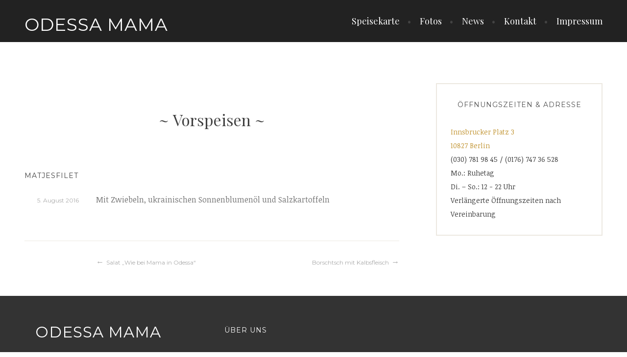

--- FILE ---
content_type: text/css
request_url: https://odessamama.de/wp-content/cache/autoptimize/css/autoptimize_single_3e7e1c27044a059a47622c00683353dc.css?ver=6.4.3
body_size: 8147
content:
html{font-family:sans-serif;font-size:62.5%;-webkit-text-size-adjust:100%;-ms-text-size-adjust:100%}body{margin:0}article,aside,details,figcaption,figure,footer,header,main,menu,nav,section,summary{display:block}audio,canvas,progress,video{display:inline-block;vertical-align:baseline}audio:not([controls]){display:none;height:0}[hidden],template{display:none}a{background-color:transparent}a:active,a:hover{outline:0}abbr[title]{border-bottom:1px dotted}b,strong{font-weight:700}dfn{font-style:italic}h1{font-size:2em;margin:.67em 0}mark{background:#ff0;color:#000}small{font-size:80%}sub,sup{font-size:75%;line-height:0;position:relative;vertical-align:baseline}sup{top:-.5em}sub{bottom:-.25em}img{border:0}svg:not(:root){overflow:hidden}figure{margin:0 0 1.8em}hr{box-sizing:content-box;height:0}pre{overflow:auto}code,kbd,pre,samp{font-family:monospace,monospace;font-size:1em;-webkit-hyphens:none;-moz-hyphens:none;-ms-hyphens:none;hyphens:none}button,input,optgroup,select,textarea{color:inherit;font:inherit;margin:0}button{overflow:visible}button,select{text-transform:none}button,html input[type=button],input[type=reset],input[type=submit]{cursor:pointer;-webkit-appearance:button}button[disabled],html input[disabled]{cursor:default}button::-moz-focus-inner,input::-moz-focus-inner{border:0;padding:0}input{line-height:normal}input[type=checkbox],input[type=radio]{box-sizing:border-box;padding:0}input[type=number]::-webkit-inner-spin-button,input[type=number]::-webkit-outer-spin-button{height:auto}input[type=search]{box-sizing:content-box;-webkit-appearance:textfield}input[type=search]::-webkit-search-cancel-button,input[type=search]::-webkit-search-decoration{-webkit-appearance:none}fieldset{border:1px solid silver;margin:0 2px;padding:.35em .625em .75em}legend{border:0;padding:0}textarea{overflow:auto}optgroup{font-weight:700}table{border-collapse:collapse;border-spacing:0}td,th{padding:0}body,button,input,select,textarea{color:#404040;font-family:'Noticia Text',Arial,sans-serif;font-size:16px;font-size:1.6rem;font-weight:400;line-height:1.75}h1,h2,h3,h4,h5,h6{clear:both;font-family:'Playfair Display',sans-serif;font-weight:400;margin:0}h1{font-size:36px;font-size:3.6rem;line-height:1.5556em;margin-bottom:.7778em}h2{font-size:32px;font-size:3.2rem;line-height:1.75;margin-bottom:.875em}h3{font-size:28px;font-size:2.8rem;line-height:1;margin-bottom:1em}h4{font-size:24px;font-size:2.4rem;line-height:1.1667;margin-bottom:1.1667em}h5,h6{font-family:'Montserrat',sans-serif;font-size:18px;font-size:1.8rem;font-weight:700;line-height:1.5556;margin-bottom:1.5556em;text-transform:uppercase}p{margin:0 0 1.75em}blockquote:last-child,p:last-child{margin-bottom:0}dfn,cite,em,i{font-style:italic}blockquote{margin:0 0 2.3334em}address{margin:0 0 1.75em}pre{background:#eee;font-family:'Courier 10 Pitch',Courier,monospace;font-size:15px;font-size:1.5rem;line-height:1.8667;margin-bottom:1.8667em;max-width:100%;overflow:auto;padding:1.6em}code,kbd,tt,var{font-family:Monaco,Consolas,'Andale Mono','DejaVu Sans Mono',monospace;font-size:15px;font-size:1.5rem}abbr,acronym{border-bottom:1px dotted #666;cursor:help}mark,ins{background:#fff9c0;text-decoration:none}big{font-size:125%}html{box-sizing:border-box}*,*:before,*:after{box-sizing:inherit}body{background:#fff}blockquote:before,blockquote:after,q:before,q:after{content:''}blockquote,q{-webkit-hyphens:none;-moz-hyphens:none;-ms-hyphens:none;hyphens:none;quotes:'' ''}blockquote{border-left:4px solid #e9b330;font-family:'Playfair Display','Droid Serif',Georgia,serif;font-size:24px;font-size:2.4rem;font-style:italic;line-height:1.75;padding-left:1em}blockquote p{margin-bottom:1.1667em}hr{background-color:#ece8e0;border:0;height:2px;margin-bottom:1.75em}ul,ol{margin:0 0 1.75em;padding:0 0 0 1.5em}ul{list-style:disc}ol{list-style:decimal}li>ul,li>ol{margin-bottom:0;margin-left:0}dt{font-weight:700}dd{margin:0 1.5em 1.75em}img{height:auto;max-width:100%}table{border-top:1px solid #eee;margin:0 0 1.75em;max-width:100%}th{background:rgba(0,0,0,.05);font-weight:700}th,td{border-bottom:1px solid rgba(0,0,0,.05);padding:.4375em .875em}button,input,select,textarea{color:#888;font-size:100%;margin:0;vertical-align:baseline}button,input{line-height:normal}button,input[type=button],input[type=reset],input[type=submit],#infinite-handle span,.button{background-color:#444;border:2px solid #444;border-radius:0;color:#fff;cursor:pointer;display:inline-block;font-family:'Montserrat',Arial,sans-serif;font-size:12px;font-size:1.2rem;font-weight:700;letter-spacing:1px;line-height:2;padding:6px 15px;text-align:center;text-transform:uppercase;vertical-align:middle}button:hover,input[type=button]:hover,input[type=reset]:hover,input[type=submit]:hover,#infinite-handle span:hover,.button:hover{background:0 0;border:2px solid #444;color:#444}input[type=checkbox],input[type=radio]{box-sizing:border-box;padding:0}input[type=search],input[type=password]{box-sizing:border-box;-moz-box-sizing:border-box;-webkit-box-sizing:border-box;-webkit-appearance:none}input[type=search]::-webkit-search-decoration{-webkit-appearance:none}button::-moz-focus-inner,input::-moz-focus-inner{border:0;padding:0}input[type=text],input[type=email],input[type=password],input[type=search],input[type=url],textarea{border:2px solid #eee;border-radius:2px;font-size:14px;font-size:1.4rem;padding:.7em;transition:.2s ease-in-out;-webkit-transition:.3s ease-in-out}input[type=text]:focus,input[type=email]:focus,input[type=password]:focus,input[type=search]:focus,input[type=url]:focus,textarea:focus{border-color:#b9b5ad;outline:none;transition:.2s ease-in-out;-webkit-transition:.2s ease-in-out}textarea{overflow:auto;padding:1.5625%;vertical-align:top;width:96.875%;transition:.2s ease-in-out;-webkit-transition:.2s ease-in-out}a{border-bottom:1px solid transparent;color:#c39738;text-decoration:none}a:hover,a:focus,a:active{border-bottom:1px solid #444;color:#444;transition:all .3s}a:hover,a:active{outline:0}:focus{outline:thin dotted}a img{border:0;vertical-align:middle}.main-navigation{color:#fff;display:table-cell;text-align:right;vertical-align:middle}.main-navigation ul{display:none;list-style:none;margin:0;padding:0}.main-navigation a{border-bottom:none;color:#fff;display:block;font-family:'Playfair Display',serif;font-size:18px;font-size:1.8rem;padding:.777em;text-decoration:none;transition:color .2s ease-in-out,background .2s ease-in-out}.main-navigation ul li,.main-navigation ul ul li{border-top:1px solid rgba(255,255,255,.075);padding:0}.main-navigation ul ul{display:block;list-style:none;margin:0 0 1em 2.15em}.main-navigation ul ul a{color:#fff;padding:.5em 0}.main-navigation a:hover,.main-navigation ul>:hover>a,.main-navigation ul>.focus>a{border-bottom:none;color:#c39738}.main-navigation ul ul ul{margin-bottom:0}.main-navigation ul li:hover>ul,.main-navigation ul li.focus>ul{display:block}.main-navigation li.current_page_item>a,.main-navigation li.current-menu-item>a,.main-navigation li.current_page_ancestor>a,.main-navigation li.current-menu-ancestor>a{color:#c39738}.menu-toggle{background:0 0;border:none;box-shadow:none;color:#fff;display:inline-block;font-family:'Playfair Display',Arial,sans-serif;font-size:18px;font-size:1.8rem;font-weight:400;letter-spacing:0;line-height:1.5556;padding:0;text-align:center;text-transform:none;vertical-align:middle}.menu-toggle:hover,.menu-toggle:focus{background:0 0;border:none;color:#c39738}.menu-toggle:before{content:'\f419';font-family:'Genericons';margin-right:8px;position:relative;vertical-align:top}.main-navigation.toggled .nav-menu{clear:both;display:block}.social-links{clear:both;margin:1.75em auto 0}.social-links:only-child{margin-top:0}.social-links ul{list-style:none;margin:0;padding:0}.social-links ul li{display:inline-block;list-style:none;margin:0}.social-links ul a{border-radius:50%;display:inline-block;margin-bottom:6px;text-decoration:none;-moz-border-radius:50%;-webkit-border-radius:50%}.social-links ul a:before{border-radius:50%;color:#fff;content:'\f415';display:block;font-family:'Genericons';font-size:18px;font-size:1.8rem;line-height:1;padding:10px;position:relative;text-align:center;transition:top .3s ease-in-out;-moz-border-radius:50%;-webkit-border-radius:50%;-webkit-transition:all .3s ease-in-out}.social-links ul a:hover{border-bottom:none}.social-links ul a:hover:before{background:#ddb152;text-decoration:none;transition:background .3s ease-in-out;-webkit-transition:background .3s ease-in-out}.social-links ul a[href*='wordpress.org']:before,.social-links ul a[href*='wordpress.com']:before{content:'\f205'}.social-links ul a[href*='facebook.com']:before{content:'\f204'}.social-links ul a[href*='twitter.com']:before{content:'\f202'}.social-links ul a[href*='dribbble.com']:before{content:'\f201'}.social-links ul a[href*='plus.google.com']:before{content:'\f206'}.social-links ul a[href*='pinterest.com']:before{content:'\f209'}.social-links ul a[href*='github.com']:before{content:'\f200'}.social-links ul a[href*='tumblr.com']:before{content:'\f214'}.social-links ul a[href*='youtube.com']:before{content:'\f213'}.social-links ul a[href*='flickr.com']:before{content:'\f211'}.social-links ul a[href*='vimeo.com']:before{content:'\f212'}.social-links ul a[href*='instagram.com']:before{content:'\f215'}.social-links ul a[href*='codepen.io']:before{content:'\f216'}.social-links ul a[href*='linkedin.com']:before{content:'\f207'}.social-links ul a[href*='foursquare.com']:before{content:'\f226'}.social-links ul a[href*='reddit.com']:before{content:'\f222'}.social-links ul a[href*='digg.com']:before{content:'\f221'}.social-links ul a[href*='getpocket.com']:before{content:'\f224'}.social-links ul a[href*='path.com']:before{content:'\f219'}.social-links ul a[href*='stumbleupon.com']:before{content:'\f223'}.social-links ul a[href*='spotify.com']:before{content:'\f515'}.social-links ul a[href*='twitch.tv']:before{content:'\f516'}.social-links ul a[href*='dropbox.com']:before{content:'\f225'}.social-links ul a[href*='/feed']:before{content:'\f413'}.social-links ul a[href*=skype]:before{content:'\f220'}.social-links ul a[href*=mailto]:before{content:'\f410'}.post-navigation,.paging-navigation{color:#aaa;margin:1.75em 0 0}.post-navigation,.paging-navigation,.comment-navigation{overflow:hidden}[class*=navigation] .nav-previous{float:left;width:48%}[class*=navigation] .nav-next{float:right;text-align:right;width:48%}[class*=navigation] .nav-previous:empty:before,[class*=navigation] .nav-next:empty:after{display:none}[class*=navigation] .nav-previous:before{color:#aaa;content:'\2190';margin-right:5px}[class*=navigation] .nav-next:after{color:#aaa;content:'\2192';margin-left:5px}.post-navigation a,.paging-navigation a,.comment-navigation a{color:#aaa;font-family:'Montserrat',Arial,sans-serif;font-size:12px;font-size:1.2rem;max-width:100%;word-wrap:break-word}.post-navigation a:hover,.paging-navigation a:hover,.comment-navigation a:hover{border-bottom-color:#666;color:#666}.comment-navigation .nav-previous,.posts-navigation .nav-previous,.post-navigation .nav-previous{float:left;text-align:left;width:50%}.comment-navigation .nav-next,.posts-navigation .nav-next,.post-navigation .nav-next{float:right;text-align:right;width:50%}.screen-reader-text{clip:rect(1px,1px,1px,1px);height:1px;overflow:hidden;position:absolute !important;width:1px}.screen-reader-text:focus{background-color:#f1f1f1;border-radius:3px;box-shadow:0 0 2px 2px rgba(0,0,0,.6);clip:auto !important;color:#21759b;display:block;font-size:14px;font-size:.875rem;font-weight:700;height:auto;left:5px;line-height:normal;padding:15px 23px 14px;text-decoration:none;top:5px;width:auto;z-index:100000}.alignleft{display:inline;float:left;margin:.375em 1.75em 1.75em 0}.alignright{display:inline;float:right;margin:.375em 0 1.75em 1.75em}.aligncenter{clear:both;display:block;margin-left:auto;margin-right:auto}.clear:before,.clear:after,.header-inner:before,.header-inner:after,.content-wrapper:before,.content-wrapper:after,.entry-content:before,.grid-row:before,.grid-row:after,.front-widget-area .inner:before,.front-widget-area .inner:after,.entry-content:before,.entry-content:after,.comment-content:before,.comment-content:after,.site-header:before,.site-header:after,.site-content:before,.site-content:after,.site-footer:before,.site-footer:after{content:'';display:table}.clear:after,.header-inner:after,.content-wrapper:after,.grid-row:after,.front-widget-area .inner:after,.entry-content:after,.comment-content:after,.site-header:after,.site-content:after,.site-footer:after{clear:both}.widget-area{overflow:hidden}.widget{border:2px solid #ece8e0;font-size:14px;font-size:1.4rem;line-height:2;margin-bottom:2em;word-wrap:break-word;padding:2em}#secondary:not(.front-widget-area) .widget{margin-left:auto;margin-right:auto;max-width:340px;text-align:left;width:100%}.widget-title{font-family:'Montserrat',Arial,sans-serif;font-size:14px;font-size:1.4rem;font-weight:400;letter-spacing:1px;line-height:2;margin-bottom:2em;text-align:center;text-transform:uppercase}.widget ul,.widget ol{list-style:none;margin:0;padding:0}.widget ul>li,.widget ol>li{padding:.4375em 0}.widget li>ul,.widget li>ol{margin-left:24px}.widget ul ul{margin-top:.785em}.widget ul ul>li:last-child{padding-bottom:0}.widget select{max-width:100%}.widget_search{border:0;padding:0}.widget_search .search-submit{display:none}.widget_search input[type=search]{border-color:#ece8e0;box-sizing:border-box;line-height:2;width:100%;-moz-box-sizing:border-box;-ms-box-sizing:border-box}.widget_search input[type=search]:focus{border-color:#b9b5ad}#wp-calendar{font-size:14px;font-size:1.4rem;line-height:2}.front-widget-area .widget{font-size:16px;font-size:1.6rem}.front-testimonials{background:#f9f5ed}.front-featured-menu-items .grid-row{margin:0 auto}.front-testimonials .inner{margin:0 auto;text-align:center}.front-widget-area{margin:0 0 1.75em}.front-testimonials+.front-widget-area{margin-top:3.5em}.front-widget-area .widget{margin:0 auto 1.75em}.front-widget-area .inner{margin:0 auto;text-align:center}.front-widget-area .widget-title,.sidebar-widget-area .widget-title{color:#4f4f4f}.front-widget-area .widget_open_table_widget #OT_form{max-width:280px;margin-left:auto;margin-right:auto}.widget_open_table_widget input{padding:1px 3px 2px 5px}.widget ul>li,.widget ol>li{border-top:1px solid #ece8e0}.widget_calendar caption{text-align:center}.widget_calendar td a{font-weight:700}.pre-footer{background-size:cover;background-position:center;color:#fff;padding:3.5em 0;position:relative}.pre-footer.empty{display:none}.pre-footer:after{background:#000;content:' ';display:block;height:100%;left:0;opacity:.8;position:absolute;right:0;top:0}.pre-footer .inner{margin:0 auto;position:relative;text-align:center;z-index:1}.footer-site-description{display:block;font-family:'Playfair Display',Georgia,serif;font-size:16px;font-style:italic;line-height:1.75}.footer-branding:not(.empty)+.footer-widget-area{margin-top:3.5em}.footer-widget-area .widget{border:none;padding:0;text-align:left}.footer-widget-area .widget:last-child{margin-bottom:0}.footer-widget-area .widget-title{text-align:left}.first.footer-widgets,.second.footer-widgets{margin-right:55px}.footer-widget-area .widget-title{color:#fff}.footer-widget-area .widget:not(.widget_wpcom_social_media_icons_widget):not(.jetpack_widget_social_icons) ul>li,.footer-widget-area .widget:not(.widget_wpcom_social_media_icons_widget):not(.jetpack_widget_social_icons) ol>li{border-top:1px solid #404040}.footer-widget-area .widget.widget_text ul>li,.footer-widget-area .widget.widget_text ol>li{border-top:0}.footer-widget-area .widget_calendar table,.footer-widget-area .widget_calendar td{border-color:#e5e5e5}.site{overflow:hidden}.site-header .wrapper,.front-featured-menu-items .grid-row,.pre-footer .inner{padding-left:5%;padding-right:5%}.content-area:not(.front-page-content-area){margin-bottom:1.75em;margin-left:auto;margin-right:auto;max-width:765px}.archive:not(.post-type-archive) .site-content,.search .site-content,.blog .site-content,.single .site-content{padding:3.5em 5%}.archive:not(.post-type-archive-jetpack-testimonial,.tax-nova_menu) .hentry,.search .hentry,.blog .hentry,.single .hentry{margin:0 auto;max-width:620px;text-align:left}.site-header{background-color:#222}.site-header .wrapper{padding-top:.875em;padding-bottom:.875em}.site-branding{display:inline-block;vertical-align:middle}.site-branding:only-child{width:100%}.site-logo-link{display:block;vertical-align:middle}.site-logo-link:hover{border-bottom:1px solid transparent}.site-logo{height:auto;max-height:100px;width:auto}.site-title,.footer-site-title{font-family:'Montserrat',Arial,sans-serif;font-size:36px;font-size:3.6rem;letter-spacing:1px;line-height:1.2;margin:0;text-transform:uppercase;word-wrap:break-word}.site-logo-link+.site-title{margin-top:.3889em;vertical-align:middle}.footer-site-title{font-size:31px;font-size:3.1rem;margin-bottom:.4516em}.site-title a,.footer-site-title a{color:#fff}.site-title a:hover,.site-title a:active,.site-title a:focus,.footer-site-title a:hover,.footer-site-title a:active,.footer-site-title a:focus{border-bottom:none;text-decoration:none}.site-description{display:none;font-size:13px;font-size:1.3rem;line-height:2.1538}.site-footer{background-color:#222;color:#666;font-family:'Montserrat',Arial,sans-serif;font-size:10px;font-size:1rem;letter-spacing:2px;line-height:2.8;padding:1.4em 2.8em;text-align:center;text-transform:uppercase}.site-info a{color:#666}.pre-footer a:hover,.site-info a:hover{border-bottom-color:#fff;color:#fff}.site-info a:hover{border-bottom:none;text-decoration:none}.sticky{display:block}.hentry{border-bottom:1px solid #ece8e0;position:relative;word-wrap:break-word}.comments-closed .hentry,.page-template-menu-page .nova_menu_item.hentry,.archive.tax-nova_menu .hentry{border-bottom:none}.byline,.updated:not(.published){display:none}.blog .hentry,.archive:not(.tax-nova_menu) .hentry,.search .hentry{margin:0 auto 3em}.blog .hentry,.archive .hentry,.single-post .hentry{border-bottom:1px solid #f2f2f2}.home.page .hentry:after{display:none}.hentry.no-title .entry-body{min-height:6em}.blog .hentry.has-post-thumbnail-prev,.archive .hentry.has-post-thumbnail-prev,.search .post.has-post-thumbnail-prev,.search .hentry.has-post-thumbnail-prev{margin-bottom:0}.search .no-results .page-header,.testimonials .no-results .page-header{margin:0}.archive .page-title,.search .page-title{color:#aaa;font-family:'Montserrat',Arial,sans-serif;font-size:14px;font-size:1.4rem;font-weight:600;letter-spacing:1px;line-height:2;margin-bottom:1em;text-align:left;text-transform:uppercase}.archive .taxonomy-description{margin-bottom:3.5em}.entry-header{position:relative;z-index:1}.blog .entry-thumbnail,.archive:not(.post-type-archive) .entry-thumbnail,.blog.post-thumbnail,.archive .post-thumbnail{background:linear-gradient(135deg,#fff 25%,#f0f2f0 25%,#f0f2f0 50%,#fff 50%,#fff 75%,#f0f2f0 75%,#f0f2f0);background-size:4px 4px}.page .entry-thumbnail,.post-type-archive-jetpack-testimonial .entry-thumbnail{background-position:center;background-size:cover}.page .entry-thumbnail img,.post-type-archive-jetpack-testimonial .entry-thumbnail img{visibility:hidden}.post-thumbnail+.entry-header{margin-top:1.75em}.entry-thumbnail img,.post-thumbnail img{display:block}.entry-title{line-height:1.3;margin-bottom:1.15em}.page-title,.entry-title,.entry-title a{border-bottom-width:2px;color:#404040}.page-template-menu-page .entry-title{text-align:center}.entry-title a:hover{border-bottom-color:#c39738;color:#c39738}.entry-meta{font-family:'Montserrat',Arial,sans-serif;font-size:12px;font-size:1.2rem;margin-bottom:1.1665em;text-align:left}.entry-meta span{display:block;margin-right:0}footer.entry-meta{line-height:1.665;padding:0 0 2.3333em;position:static;text-align:left;width:auto}footer.entry-meta span{display:inline;margin-right:16px}.entry-meta a{color:#aaa}.entry-meta a:hover{border-bottom-color:#666;color:#666}footer.entry-meta{margin-bottom:0}.featured-post{color:#666}.categories-links,.tags-links{margin-right:1em}.entry-summary,.entry-content{margin:0 auto 3.5em}.entry-content,.entry-summary,.page-content,.comment-content,.textwidget{-webkit-hyphens:auto;-moz-hyphens:auto;-ms-hyphens:auto;hyphens:auto;word-wrap:break-word}.page-links{clear:both;font-weight:400;margin-top:1.75em;word-spacing:7px}.front-page-content-area.content-area{float:none;margin:0;width:100%}.front-page-content-area{background-position:center;background-size:cover;position:relative;width:100%}.hero{background-position:center;background-repeat:no-repeat;background-size:cover}.hero>img{visibility:hidden}.hero-content{position:relative}.hero-container-inner{background:#fff;margin:0 auto;padding:1.625em;position:relative;z-index:10}.hero-container-inner .hentry{border:2px solid #ece8e0;padding:0 20px;text-align:center}.hero-container-inner .entry-content{max-width:765px;text-align:left}.front-page-content-area .with-featured-image .entry-header{margin-top:1.5em;padding:0}.front-page-content-area .entry-title,.front-testimonials h2{font-family:'Montserrat',Arial,sans-serif;font-size:1.8px;font-size:1.8rem;letter-spacing:1px;line-height:1.5556;margin:3.1113em 0 1.556em;text-transform:uppercase}.front-page-content-area .with-featured-image .entry-content{font-size:20px;font-size:2rem;margin-bottom:1.5em;padding:0}.front-featured-menu-items .grid-row{background:#fff;position:relative;z-index:10}.front-featured-menu-items .grid-row .item{display:inline-block;margin-bottom:1.75em;position:relative;vertical-align:bottom}.front-featured-menu-items .grid-row .item a:hover{border-bottom:1px solid transparent}.front-featured-menu-items .item h2{font-family:'Montserrat',Arial,sans-serif;font-size:18px;font-size:1.8rem;letter-spacing:1px;margin-bottom:0;text-transform:uppercase}.front-featured-menu-items .item .overlay-inner{color:#fff;left:50%;position:absolute;top:50%;-webkit-transform:translate(-50%,-50%);transform:translate(-50%,-50%);width:85%}.front-featured-menu-items .item .overlay-inner .description{display:none;font-style:italic;margin-top:.875em}.overlay{background:rgba(0,0,0,.7);bottom:.875em;left:.875em;opacity:0;padding:0;position:absolute;right:.875em;text-align:center;top:.875em;z-index:20;-webkit-transition:all .3s ease-in-out;-moz-transition:all .3s ease-in-out;transition:all .3s ease-in-out}.front-featured-menu-items .item.no-thumbnail .overlay,.front-featured-menu-items .item .hover .overlay,.front-featured-menu-items .item:hover .overlay{opacity:1}.front-featured-menu-items .grid-row .item.no-thumbnail{background:#ece8e0;height:460px;width:345px;max-width:345px}.front-featured-menu-items .item img{height:auto}.front-featured-menu-items .grid-row{padding:0 1.625em;text-align:center}.front-featured-menu-items .item a:after{bottom:0;content:'';left:0;position:absolute;right:0;top:0;transition:all .3s ease-in-out;-webkit-transition:all .3s ease-in-out}.front-testimonials .inner{padding:0 1.625em}.front-testimonials{border-bottom:1px solid #ece8e0;margin-bottom:-84px;padding-top:84px;position:relative;top:-84px;z-index:1}.front-testimonials .hentry{border-bottom:none}.front-testimonials .entry-content{margin-bottom:1.75em}.front-testimonials h2{color:#b4966b}.front-testimonials .entry-meta{padding:0}.front-testimonials .flexslider{background:0 0;border:0;margin-bottom:120px}.front-testimonials .flexslider .slides img{display:inherit;width:inherit}.front-testimonials .flex-control-paging{bottom:-70px}.front-testimonials .flex-control-paging li a{background-color:rgba(180,150,107,.6);transition:background-color .2s;-webkit-box-shadow:none;-moz-box-shadow:none;-o-box-shadow:none;box-shadow:none}.front-testimonials .flex-control-paging li a:hover,.front-testimonials .flex-control-paging li a:focus,.front-testimonials .flex-control-paging li a:active{background-color:rgba(180,150,107,.8);border-bottom:0}.front-testimonials .flex-control-paging li a.flex-active{background-color:rgba(180,150,107,1)}.front-widget-area{padding:0 1.625em}.front-widget-area .widget-title{color:#4f4f4f;font-family:'Montserrat',Arial,sans-serif;font-size:18px;font-size:1.8rem;font-weight:400;margin-bottom:1.556em}.content-wrapper{background:#fff;margin:0;padding:1.75em 5% 0}.content-wrapper.full-width .content-area{float:none;width:100%}.archive.tax-nova_menu .content-wrapper.full-width{margin:0 auto;padding:0}.page-template-menu-page .content-area,.archive.tax-nova_menu .content-area{border:2px solid #ece8e0;max-width:100%;padding:1.75em}.menu-group-header{margin:1.75em 0;text-align:center}.menu-group-header h1{font-size:3.2rem;font-size:32px;line-height:1.2}.menu-items .nova_menu_item .entry-title,.menu-items .nova_menu_item .menu-price{font-family:'Montserrat',Arial,sans-serif;font-size:1.4rem;font-size:14px;letter-spacing:1px;line-height:1.6;margin-bottom:1em;text-transform:uppercase}.menu-items .nova_menu_item .entry-content{color:#777;margin:0 0 .875em;min-height:0}.menu-group-title:before,.menu-group-title:after{content:' ~ ';font-family:"Playfair Display",Georgia;display:block}.menu-items:last-child{border-bottom:none;padding-bottom:0}.menu-items .nova_menu_item{border-top:1px solid #ece8e0;margin-left:auto;margin-right:auto;max-width:390px;padding:1.75em 0;text-align:center}.menu-items .nova_menu_item:nth-child(2){border-top:none}.menu-items .nova_menu_item:after{background:0 0}.menu-items .nova_menu_item:nth-child(odd):last-child{margin-bottom:0}.single-nova_menu_item .menu-items .nova_menu_item{max-width:100%;text-align:left}.menu-breadcrumbs{font-family:'Montserrat',Arial,sans-serif;font-size:14px;letter-spacing:1px;line-height:2;margin:1.75em 0 0;text-align:center;text-transform:uppercase}.error404 .widget{border:none;display:inline-block;vertical-align:top;width:360px}.error404 .widget-title{text-align:left}.error404 .search-form,.search-no-results .search-form{margin-bottom:1.8em}.error404 .search-form input[type=search],.page-content .search-form input[type=search]{width:80%}.format-link .entry-title a:after{content:'\f442';font-family:'Genericons';font-size:36px;line-height:1em;vertical-align:middle}.format-link .entry-title a:hover:after{text-decoration:none}.format-quote blockquote:before{color:#ece8e0;content:'\201C';font-size:100px;font-size:10rem;font-style:normal;left:-6px;line-height:1;position:absolute;top:-5px}.format-quote blockquote{border:none;margin-left:0;padding-left:1.75em;position:relative}blockquote cite{display:block;font-family:'Montserrat',Arial,sans-serif;font-size:14px;font-size:1.4rem;font-style:normal;margin:.75em 0;text-transform:uppercase}.format-quote blockquote p:last-child{margin-bottom:0}.comments-area{margin:3em 0 0;text-align:left}.page .comments-area{margin-left:0}.comment-list{margin:1.75em 0}.comment-list,.comment-list .children{list-style-type:none;padding:0}.comment,.pingback,.trackback{padding:1.75em 0}.depth-1{border-bottom:solid 1px #ece8e0}.depth-1:first-child{margin-top:0;padding-top:0}.children{margin-top:24px}.children .comment{border-left:3px solid #ece8e0;padding-left:24px}.comment-author .avatar{border-radius:50%;float:left;margin-right:12px;-moz-border-radius:50%;-webkit-border-radius:50%}.comment-meta{margin-bottom:1em}.comment-meta a:hover{border-bottom-color:#666;color:#666}.comment-meta .fn{display:inline-block;font-family:'Montserrat',Arial,sans-serif;font-size:14px;font-size:1.4rem;font-style:normal;margin-right:10px;text-transform:uppercase}.says{display:none}.comment-metadata{display:inline-block;font-size:13px;font-size:1.3rem}.comment-metadata a{color:#aaa}.comment-metadata a:hover{border-bottom-color:#666;color:#666}.comment-content a{word-wrap:break-word}.comment-tools{display:inline-block;float:right;font-family:'Montserrat',Arial,sans-serif}.comment-tools a{font-size:12px;font-size:1.2rem;font-weight:400;text-transform:uppercase}.comment-reply-link{margin-left:10px}.comment-respond{padding:25px 20px 20px 0}.comment-content{margin-left:70px}.comment-form label{display:inline-block;width:64px}.form-allowed-tags{font-size:12px;font-size:1.2rem}.no-comments{text-align:center}.bypostauthor{display:block}.jetpack-testimonial{text-align:center}.jetpack-testimonial .entry-header,.jetpack-testimonial-shortcode .entry-header{overflow:hidden}.jetpack-testimonial .entry-title,.jetpack-testimonial-shortcode .testimonial-entry-title{color:#404040;font-family:'Playfair Display',Georgia,serif;font-size:1.8rem;font-size:18px;font-style:italic;letter-spacing:0;line-height:1.5556;margin-bottom:0;text-transform:none}.archive .jetpack-testimonial .posted-on{color:#aaa;display:block;font-family:"Montserrat",Arial,sans-serif;font-size:1.4rem;font-size:14px;letter-spacing:1px;line-height:2;margin-bottom:2em;text-transform:uppercase}.jetpack-testimonial .entry-title:before{content:'- '}.archive .jetpack-testimonial .entry-meta,.jetpack-testimonial-shortcode .entry-meta{clear:both;margin-top:1em;padding:0;text-align:center}.jetpack-testimonial .entry-meta span{margin:0}#testimonials .hentry{border-bottom:none}#testimonials .hentry:after{content:'~';display:block;font-family:"Playfair Display",Georgia,serif;font-size:3.2rem;font-size:32px;line-height:1;margin-top:.4375em}#testimonials .hentry:last-child:after{content:''}.jetpack-testimonial-shortcode .testimonial-entry{border:1px solid #f2f2f2;margin-bottom:3em;margin-top:3em;padding:1.5em 1.525% 0;text-align:center}.jetpack-testimonial-shortcode .testimonial-entry-title{letter-spacing:2px;margin-bottom:1.5em}.testimonial-featured-image img{height:90px;margin-bottom:-45px;position:relative;width:90px}.testimonial-entry-column-2{width:44% !important}.testimonial-entry-column-3{width:27% !important}.testimonial-entry-column-4{width:18% !important}.testimonial-entry-column-5{width:15% !important}.testimonial-entry-column-6{width:11% !important}.single .jetpack-testimonial{float:none;width:96.6%}.single .jetpack-testimonial:after{background:0 0}.testimonials-content-area .entry-content{margin-bottom:1.75em}.testimonials.grid .jetpack-testimonial{float:none;margin:0;width:auto}#testimonials .hentry{margin:1.75em 0}.archive .testimonials .without-featured-image>.entry-header{margin-left:0}.testimonials .no-results{margin-bottom:3em}.post-type-archive-jetpack-testimonial .content-wrapper.full-width .hentry:after{background:0 0}.infinite-scroll .posts-navigation,.infinite-scroll.neverending .site-footer{display:none}.infinity-end.neverending .site-footer{display:block}.infinite-loader{margin:0 auto;width:36px}#infinite-handle{margin-bottom:3em;text-align:center}#infinite-handle span{margin:0 auto;text-align:center}.page-content .wp-smiley,.entry-content .wp-smiley,.comment-content .wp-smiley{border:none;margin-bottom:0;margin-top:0;padding:0}embed,iframe,object,video{margin-bottom:1.75em;max-width:100%;vertical-align:middle}p>embed,p>iframe,p>object,p>video{margin-bottom:0}.wp-caption{max-width:100%}.wp-caption img[class*=wp-image-]{display:block;margin:0 auto;max-width:98%}.wp-caption-dd,.wp-caption-text{font-size:13px;font-size:1.3rem;font-style:italic;text-align:center}.wp-caption .wp-caption-dd,.wp-caption .wp-caption-text{line-height:1.8462;margin:.9231em 0}.gallery{margin-bottom:1.75em}.gallery-item{display:inline-block;max-width:33.33%;padding:0 1.1400652%;text-align:center;vertical-align:top;width:100%}.gallery-columns-1 .gallery-item{max-width:100%}.gallery-columns-2 .gallery-item{max-width:50%}.gallery-columns-3 .gallery-item{max-width:33.33%}.gallery-columns-4 .gallery-item{max-width:25%}.gallery-columns-5 .gallery-item{max-width:20%}.gallery-columns-6 .gallery-item{max-width:16.66%}.gallery-columns-7 .gallery-item{max-width:14.28%}.gallery-columns-8 .gallery-item{max-width:12.5%}.gallery-columns-9 .gallery-item{max-width:11.11%}.gallery-caption{display:block}@media screen and (max-width:768px){.site-branding{padding-right:7px;width:calc(100% - 80px);width:-webkit-calc(100% - 80px)}.site-title{font-size:28px;font-size:2.8rem}.main-navigation{display:block;text-align:left}.main-navigation.toggled{margin-top:1.75em}.main-navigation ul{text-align:left}.hero-container-inner,.front-featured-menu-items .grid-row,.front-testimonials .inner,.front-widget-area{padding-left:5%;padding-right:5%}.front-widget-area .widget,.footer-widget-area .widget{margin:0 auto 1.75em;max-width:345px}.archive.tax-nova_menu .content-area{margin-bottom:0}.entry-meta span{display:inline-block;margin-right:10px}.footer-widget-area .widget-area:last-child{margin-top:1.75em}.front-featured-menu-items .grid-row .item.no-thumbnail{width:100%}}@media screen and (min-width:600px){.footer-widget-area .widget-area{margin-left:15%;margin-right:15%}.footer-widget-area .widget-area{float:none;width:auto}}@media screen and (min-width:768px){.content-area:not(.front-page-content-area){margin-bottom:3.5em}.archive:not(.post-type-archive-jetpack-testimonial,.tax-nova_menu) .hentry,.search .hentry,.blog .hentry,.single .hentry{margin:0 auto 3.5em;max-width:100%;text-align:left;width:765px}.blog .entry-header,.single-post .entry-header,.search .entry-header,.archive:not(.post-type-archive) .entry-header{margin-left:146px}.blog .entry-summary,.blog .entry-content,.archive .entry-summary,.archive .entry-content,.single-post .entry-content{min-height:3.5em}.archive.post-type-archive .entry-header,.archive.tax-nova_menu .entry-header{margin-left:auto}.single .hentry{margin:0 auto}.entry-body{margin-top:1.5em;padding:0 0 0 146px}.entry-meta{left:0;line-height:1.6;margin-top:.5em;position:absolute;text-align:right;width:111px}.entry-meta span{display:block;margin-right:0;margin-bottom:.65em}.post-navigation,.paging-navigation,.comments-area{margin-left:146px}.main-navigation ul{display:block;list-style:none}.main-navigation ul li{border:0 none;display:inline-block;padding:.875em 0 .875em 1em;position:relative}.main-navigation ul li:first-child{padding-left:0}.main-navigation ul a{line-height:1;padding:0;transition:color .2s ease-in-out,background .2s ease-in-out}.nav-menu>li>a:before{color:#fff;content:' \2022';margin-right:1em;opacity:.15}.main-navigation ul ul{background-color:#2d2d2d;border:2px solid #ece8e0;box-shadow:0 1px 2px rgba(0,0,0,.1);left:0;margin:0;padding:0;position:absolute;top:46px;visibility:hidden;width:204px;z-index:99999;transition:visibility 0s linear .2s,opacity .2s linear,transform .2s linear;-webkit-transform:translate3d(0,20px,0);transform:translate3d(0,20px,0)}.main-navigation ul li:hover>ul,.main-navigation ul li:focus>ul,.main-navigation ul li:active>ul,.main-navigation ul li.focus>ul{opacity:1;transform:translate3d(0,0,0);transition-delay:0s;visibility:visible;-webkit-transform:translate3d(0,0,0)}.nav-menu>li:first-child>a:before{content:'';margin-right:0}.main-navigation li a:not(:last-child):after{content:'\f431';font-family:Genericons;font-size:13px;margin:0 0 0 5px}.main-navigation ul ul li a:not(:last-child):after{float:right;margin:2px 0 0 5px;transform:rotate(-90deg)}.main-navigation ul ul li{display:block;padding:0}.main-navigation ul ul a:hover,.main-navigation ul ul>li.focus>a{color:#fff}.main-navigation ul ul a{color:#a1a1a1;font-family:'Noticia Text',Arial,sans-serif;font-size:13px;font-size:1.3rem;font-weight:400;line-height:2.1538;padding:.6em 1em;text-align:center;text-transform:uppercase;width:204px}.main-navigation ul ul ul{left:100%;opacity:0;top:-3px;transform:translate3d(20px,0,0);transition:visibility 0s linear .2s,opacity .2s linear,transform .2s linear;visibility:hidden;width:160px;-webkit-transform:translate3d(20px,0,0)}.main-navigation ul ul ul a{width:160px}.menu-toggle{cursor:pointer;display:none}.front-page-content-area{background:#fff;margin:0 auto}.hero+.hero-container-outer{margin-top:-100px}.menu-items .nova_menu_item,.archive.tax-nova_menu .menu-items .nova_menu_item{display:inline-block;margin-right:6%;width:46%;vertical-align:top}.menu-items .nova_menu_item:only-of-type,.archive.tax-nova_menu .menu-items .nova_menu_item:only-of-type{display:block;margin:0 auto;width:100%}.menu-items .nova_menu_item:nth-child(odd),.archive.tax-nova_menu .menu-items .nova_menu_item:nth-child(odd){margin-right:0}.menu-items .nova_menu_item:nth-child(3n+1):after,.archive.tax-nova_menu .menu-items .nova_menu_item:nth-child(3n+1):after{clear:both}.front-testimonials .inner{padding:0;width:670px}.front-widget-area{margin:0 0 3.5em}.front-widget-area .widget:last-child{margin-bottom:0}.page-template-menu-page .content-wrapper.full-width.with-featured-image{padding:1.625em 1.625em 0}.menu-group-header{margin:3.5em 0}.menu-group-title:before,.menu-group-title:after{display:inline}.menu-items .nova_menu_item:nth-child(-n+3){border-top:none}.menu-items{border-bottom:1px solid #ececec;padding-bottom:1.75em}.footer-widget-area .widget-area{margin:0}.front-widget-area .widget-area,.footer-widget-area .widget-area{float:left}.front-widget-area .widget-area:nth-child(1):nth-last-child(1),.footer-widget-area .widget-area:nth-child(1):nth-last-child(1){width:100%}.front-widget-area .widget-area:nth-child(1):nth-last-child(2),.front-widget-area .widget-area:nth-child(2):nth-last-child(1),.footer-widget-area .widget-area:nth-child(1):nth-last-child(2),.footer-widget-area .widget-area:nth-child(2):nth-last-child(1){margin-right:6%;width:47%}.front-widget-area .widget-area:nth-child(1):nth-last-child(2):last-of-type,.front-widget-area .widget-area:nth-child(2):nth-last-child(1):last-of-type,.footer-widget-area .widget-area:nth-child(1):nth-last-child(2):last-of-type,.footer-widget-area .widget-area:nth-child(2):nth-last-child(1):last-of-type{margin-right:0}.front-widget-area .widget-area:nth-child(1):nth-last-child(3),.front-widget-area .widget-area:nth-child(2):nth-last-child(2),.front-widget-area .widget-area:nth-child(3):nth-last-child(1){margin-right:2%;width:32%}.front-widget-area .widget-area:nth-child(1):nth-last-child(3):last-of-type,.front-widget-area .widget-area:nth-child(2):nth-last-child(2):last-of-type,.front-widget-area .widget-area:nth-child(3):nth-last-child(1):last-of-type{margin-right:0}}@media screen and (min-width:768px) and (max-width:1135px){.front-featured-menu-items .item{margin-left:-3px;max-width:100%}.front-featured-menu-items .grid-row .item:nth-child(1):nth-last-child(3),.front-featured-menu-items .grid-row .item:nth-child(2):nth-last-child(2),.front-featured-menu-items .grid-row .item:nth-child(3):nth-last-child(1),.front-featured-menu-items .grid-row .item:nth-child(1):nth-last-child(3),.front-featured-menu-items .grid-row .item:nth-child(2):nth-last-child(2),.front-featured-menu-items .grid-row .item:nth-child(3):nth-last-child(1),.front-widget-area .widget-area:nth-child(1):nth-last-child(3),.front-widget-area .widget-area:nth-child(2):nth-last-child(2),.front-widget-area .widget-area:nth-child(3):nth-last-child(1),.footer-widget-area .widget-area:nth-child(1):nth-last-child(3),.footer-widget-area .widget-area:nth-child(2):nth-last-child(2),.footer-widget-area .widget-area:nth-child(3):nth-last-child(1){margin-right:2%;width:32%}.front-featured-menu-items .grid-row .item:nth-child(1):nth-last-child(3):last-of-type,.front-featured-menu-items .grid-row .item:nth-child(2):nth-last-child(2):last-of-type,.front-featured-menu-items .grid-row .item:nth-child(3):nth-last-child(1):last-of-type,.front-featured-menu-items .grid-row .item:nth-child(1):nth-last-child(3):last-of-type,.front-featured-menu-items .grid-row .item:nth-child(2):nth-last-child(2):last-of-type{margin-right:0}}@media screen and (min-width:850px){.site-branding:only-child{width:100%}.content-area:not(.front-page-content-area){width:765px}.front-featured-menu-items .item .overlay-inner .description{display:block}.hentry.has-post-thumbnail-prev{margin-bottom:0}.content-wrapper.full-width.with-featured-image{margin:-4em auto 0;padding:1.75em 5% 0}.content-wrapper.full-width.without-featured-image{margin:0 auto;padding:3.5em 5% 0}.comments-closed .hentry:after{display:none}.pre-footer .inner{text-align:left}.pre-footer .footer-widget-area{display:inline-block;width:65%}.footer-branding{display:inline-block;margin-right:2%;margin-bottom:0;vertical-align:top;width:32%}.footer-branding.empty{display:none}.footer-branding:last-child{display:block;margin:0 auto;text-align:center;vertical-align:top;width:33%}.footer-branding.empty+.footer-widget-area{width:100%}.footer-branding:not(.empty)+.footer-widget-area{margin-top:0}}@media screen and (min-width:998px){.content-wrapper.full-width.with-featured-image{margin:-5.25em auto 0;padding:1.75em 1.75em 0;width:940px}.content-wrapper.full-width.without-featured-image{margin:0 auto}.content-wrapper.full-width{width:940px}}@media screen and (min-width:1024px){.site-header .wrapper{display:table;margin:0 auto;width:100%}.archive:not(.post-type-archive) .site-content,.search .site-content,.blog .site-content,.single .site-content{margin:0 auto;padding:5.25em 0 0;width:1180px}.header-inner{display:table-row;margin:0 auto;width:100%}.site-branding{display:table-cell;vertical-align:middle}.main-navigation ul{text-align:right}}@media screen and (min-width:1136px){.front-widget-area .inner{width:1088px}.front-featured-menu-items .grid-row,.hero-container-inner,.pre-footer .inner{width:1136px}.archive .site-content,.search .site-content,.blog .site-content,.single .site-content{text-align:left}.archive .page-header,.search .page-header{margin:0 0 3.5em}.archive.tax-nova_menu .entry-header{margin-left:0}.single-jetpack-testimonial .post-navigation{margin-left:0}.content-wrapper{margin:0 auto;padding:5.25em 0 0;position:relative;width:1032px}.content-wrapper.with-featured-image{margin:-4em auto 0;padding:2em 36px 0;width:1104px}.content-wrapper:not(.full-width) .content-area{float:left;margin-right:72px;width:620px}.entry-thumbnail{min-height:80px}.front-page-content-area .without-featured-image{border-bottom:1px solid #f2f2f2;padding:3.5em 55px 0}.front-page-content-area .without-featured-image .entry-header{padding:0}.front-page-content-area .without-featured-image .entry-content{min-height:100%;padding:0}.front-featured-menu-items .grid-row .item{margin-right:1.2em}.front-featured-menu-items .item:nth-child(1):nth-last-child(2),.front-featured-menu-items .item:nth-child(2):nth-last-child(1),.front-featured-menu-items .item:nth-child(1):nth-last-child(2),.front-featured-menu-items .item:nth-child(2):nth-last-child(1){max-width:529px}.front-featured-menu-items .item:nth-child(1):nth-last-child(3),.front-featured-menu-items .item:nth-child(2):nth-last-child(2),.front-featured-menu-items .item:nth-child(3):nth-last-child(1),.front-featured-menu-items .item:nth-child(1):nth-last-child(3),.front-featured-menu-items .item:nth-child(2):nth-last-child(2),.front-featured-menu-items .item:nth-child(3):nth-last-child(1){max-width:345px}.front-featured-menu-items .grid-row .item:last-child{margin-right:0}}@media screen and (min-width:1240px){.site-header .wrapper{width:1180px}.site-header .wrapper,.front-widget-area .inner,.pre-footer .inner{margin:0 auto;padding-left:0;padding-right:0}.content-area{float:left}.entry-meta span{display:block;margin-right:0}.sidebar-widget-area{float:right;margin:0;width:340px}}

--- FILE ---
content_type: text/javascript
request_url: https://odessamama.de/wp-content/cache/autoptimize/js/autoptimize_single_063a76fbbbed132207069c8b5fb4ee3d.js?ver=20150825
body_size: 14
content:
(function($){function addHentryClass(){$('.hentry + .has-post-thumbnail, .post + .has-post-thumbnail').prev().addClass('has-post-thumbnail-prev');}
$(document.body).on('post-load',addHentryClass);addHentryClass();$('.item:not(.no-thumbnail) .menu-section-thumbnail').on('touchstart',function(e){var link=$(this);if(link.hasClass('hover')){return true;}else{link.addClass('hover');$('a.menu-section-thumbnail').not(this).removeClass('hover');e.preventDefault();return false;}});if(('.item.no-thumbnail').length){$(window).on('resize',function(){var itemWidth=$('.item.no-thumbnail').width();$('.item.no-thumbnail').css({'height':(itemWidth*1.333)+'px',});});}})(jQuery);